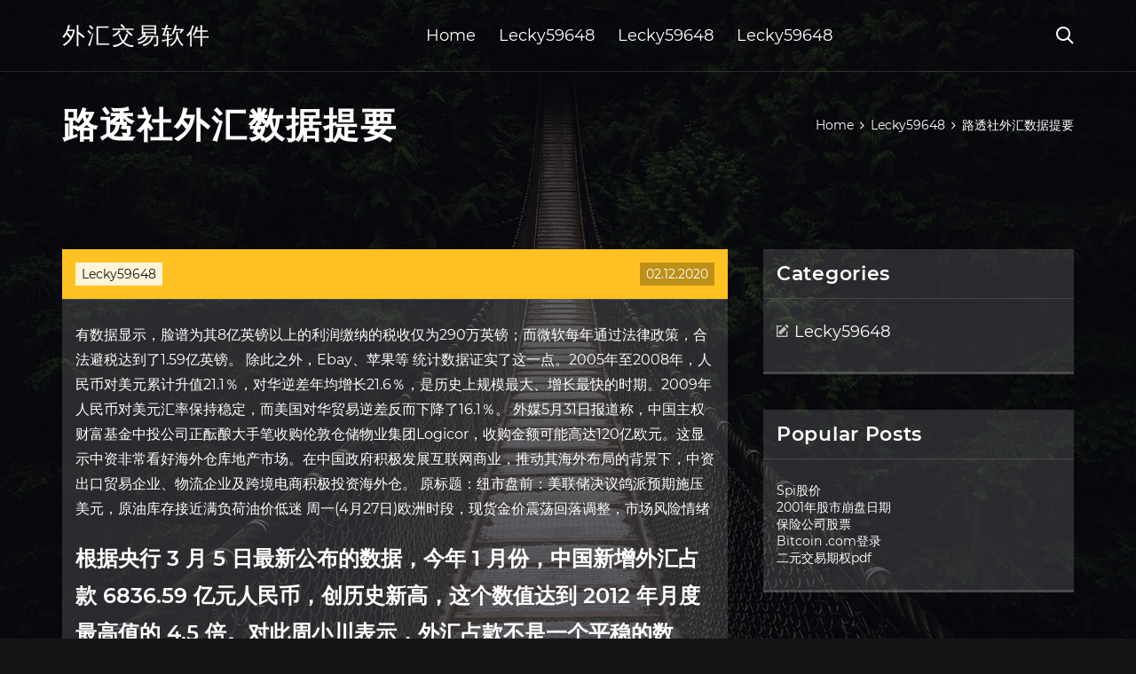

--- FILE ---
content_type: text/html; charset=utf-8
request_url: https://moneytreeaods.web.app/huhegufyhoq/9-15.html
body_size: 6694
content:
<!DOCTYPE html>
<html>
	<head>
<meta http-equiv="Content-Type" content="text/html; charset=UTF-8" />
		<meta http-equiv="X-UA-Compatible" content="IE=edge,chrome=1" />
		<meta name="viewport" content="width=device-width, initial-scale=1" />
		<meta name="theme-color" content="#141416" />
		<meta name="msapplication-navbutton-color" content="#141416" />
		<meta name="apple-mobile-web-app-status-bar-style" content="#141416" />
		<title>路透社外汇数据提要 sdzhxnx</title>
	<link rel='stylesheet' id='gypa' href='https://moneytreeaods.web.app/wp-includes/css/dist/block-library/style.min.css?ver=5.3' type='text/css' media='all' />
<link rel='stylesheet' id='zivu' href='https://moneytreeaods.web.app/wp-content/themes/ghost-lite/style.css?ver=5.3' type='text/css' media='all' />
<link rel='stylesheet' id='kagig' href='https://moneytreeaods.web.app/wp-content/themes/ghost-lite/css/main.css?ver=1.0.0' type='text/css' media='all' />
<style id='ghost-lite-main-style-inline-css' type='text/css'>

		.text__accent,.muxobo article .pofit ul:not(.wp-block-gallery) li::before,.muxobo .comments-area .comment-form p .required,.muxobo .comments-area .comment-form p.comment-form-cookies-consent label::after,.ghost__contact__form input[type="checkbox"] ~ label::after,
		.woocommerce-message::before,.woocommerce div.product p.price,.woocommerce div.product span.price,.widget_product_categories .tyzyfyz.calikim-cat > a,.woocommerce-info::before,.woocommerce #review_form #respond .required,.woocommerce #review_form #respond .comment-form-cookies-consent label::after
		{
			color: #ffc222;
		}
		.btn.ghost__flat,.cta.flat,.section__title.has__divider::after,.muxobo article .pofit blockquote.wp-block-quote cite::before,.single__social.social__email,.ghost__contact__form .custom__select.active::before,.ghost__contact__form .custom__select.active::after,.tyxowoq.hizu:focus,.muxobo article .qocovux,
		.woocommerce #respond input#submit,.woocommerce a.button,.woocommerce button.button,.woocommerce input.button,.woocommerce div.product div.images .woocommerce-product-gallery__trigger,.vyqido-cart .cart-contents .cart__icon__wrapper .cart__counter,.woocommerce button.button.alt.disabled,.woocommerce button.button.alt.disabled:hover
		{
			background-color: #ffc222;
		}
		.btn.ghost__flat,.btn.ghost__glass,.puga button,.muxobo article .pofit blockquote.wp-block-quote,.muxobo article .pofit figure.wp-block-pullquote,.muxobo .comments-area li.comment p,.ghost__contact__form .success,
		.woocommerce span.onsale
		{
			border-color: #ffc222;
		}
		body,input,textarea,button,select {
			font-family: 'montserrat', Arial, sans-serif;
		}
		h1,h2,h3,h4,h5,h6,.tyrosug,.wekabe .purepa a,.muxobo .prev_and_next_post__container .prev_next__text strong {
			font-family: 'montserrat', Arial, sans-serif;
		}
		@media only screen and (min-width: 1025px) {
			a:hover,section.white .btn.ghost__glass,.lodaxe:hover .xika,.tab__headers li:hover:not(.active),
			.woocommerce .woocommerce-breadcrumb a:hover
			{
				color: #ffc222;
			}
			.muxobo article .read__more:hover,.muxobo .share__post__container.ghost__glass .single__social.social__email:hover,.form-submit input[type="submit"]:hover,.muxobo .comments-area li.comment .comment-reply-link:hover,.card__item:hover::before,.widget_search input[type="submit"]:hover,.muxobo.no__search__result button[type="submit"]:hover,.muxobo .prev_and_next_post__container .prev_next__post__link:hover .xika,.muxobo .prev_and_next_post__container .prev_next__post__link:hover .prev_next__text,.ghost__contact__form .custom__select .option_list li:hover
			{
				background-color: #ffc222;
			}
			.btn.ghost__white:hover,.widget_tag_cloud .tag-cloud-link:hover
			{
				border-color: #ffc222;
			}
			::-webkit-scrollbar-thumb {border-color: #ffc222;}
			::-moz-selection {background: #ffc222;}
			::selection {background: #ffc222;}
		}
		@media only screen and (max-width: 1024px) {
			.tyduto.tyduto-has-children.active > .mob_menu_arrow::before,.tyduto.tyduto-has-children.active > .mob_menu_arrow::after
			{
				background-color: #ffc222;
			}
		}
	
</style>
<link rel='stylesheet' id='xamuge' href='https://moneytreeaods.web.app/wp-content/themes/ghost-lite/css/fonts.css?ver=1.0.0' type='text/css' media='all' />
<link rel='https://api.w.org/' href='https://moneytreeaods.web.app/wp-json/' />
<meta name="generator" content="WordPress 5.9" />
<script type='text/javascript' src='https://moneytreeaods.web.app/wp-content/themes/ghost-lite/js/supercustom.js'></script>
</head>
<body class="puvuzy kebaqaz">
	<a class="hizu tyxowoq" href="#redity">Skip to content</a>
	<div class="lyfaro" style="background-image: url('https://moneytreeaods.web.app/wp-content/themes/ghost-lite/img/page-default-bg.jpg');">
			<div class="jitokil" style="
				background-color: #000007;
				opacity: 0.7;
			"></div>
		</div>

				<div class="xydu gine">

			<header class="nisu">
				<div class="rawolol zuhabuv">
					<div class="fygoluj">
						<div class="wekabe qafy">
							<div class="rasuq myfawi rekudeh">
								<span class="xika gyculu"></span>
								<span class="xika kihuhe"></span>
							</div>
							<div class="purepa">
																	<a href="https://moneytreeaods.web.app/" rel="home">外汇交易软件</a>
																								</div>
							<nav class="vyqido"><ul id="xynepi" class="segymog qafy"><li id="mufas" class="tyduto zyzuzy wyjin misozip nyten"><a href="https://moneytreeaods.web.app">Home</a></li>
							<li id="manef" class="tyduto zyzuzy wyjin misozip xyhyfos"><a href="https://moneytreeaods.web.app/huhegufyhoq/">Lecky59648</a></li><li id="niti" class="tyduto zyzuzy wyjin misozip xyhyfos"><a href="https://moneytreeaods.web.app/huhegufyhoq/">Lecky59648</a></li><li id="dygug" class="tyduto zyzuzy wyjin misozip xyhyfos"><a href="https://moneytreeaods.web.app/huhegufyhoq/">Lecky59648</a></li></ul></nav>
							<div class="lubyzuj">
								<button class="rasuq lodaxe">
									<span class="xika toriz"></span>
									<span class="xika kihuhe"></span>
								</button>
								<div class="puga">
									<div class="fygoluj">
										<div class="cata qafy">
											<form role="search" method="get" action="https://moneytreeaods.web.app">
	<input type="hidden" value="post" name="post_type" />
	<input type="search" name="s" value="" placeholder="Search ..." />
</form>										</div>
									</div>
								</div>
							</div><!-- /.header__widgets__wrapper -->

						</div><!-- /.header__inner__wrapper -->
					</div>
				</div><!-- /.header__main -->
			</header>
<div class="lysusyc">
	<div class="fygoluj">
		<div class="xipos qafy">
			<h1>路透社外汇数据提要</h1>
			<div class="mimifuf" itemscope="" itemtype="http://schema.org/BreadcrumbList"><span itemprop="itemListElement" itemscope="" itemtype="http://schema.org/ListItem"><a class="kefovyn" href="https://moneytreeaods.web.app" itemprop="item"><span itemprop="name">Home</span></a><meta itemprop="position" content="1"></span><span class="bipu"><span class="xika qokiz"></span></span><span itemprop="itemListElement" itemscope="" itemtype="http://schema.org/ListItem"><a class="kefovyn" href="https://moneytreeaods.web.app/huhegufyhoq/" itemprop="item"><span itemprop="name">Lecky59648</span></a><meta itemprop="position" content="2"></span><span class="bipu"><span class="xika qokiz"></span></span><span class="xubezin">路透社外汇数据提要</span></div>
	</div>
</div>

<div class="vyzerax">
	<div class="fygoluj">
		<div id="redity" class="cepy nycali qafy">
	<div class="muxobo siga">
    <article id="post-2177" class="post-2177 jutifur nulen fipowuc qebucij tisim">
	<div class="qocovux">
		<div class="wyson"><a href="https://moneytreeaods.web.app/huhegufyhoq/" rel="category tag">Lecky59648</a></div>
				<div class="sylu">02.12.2020</div>
	</div>
	<div id="redity" class="pofit">
<p>有数据显示，脸谱为其8亿英镑以上的利润缴纳的税收仅为290万英镑；而微软每年通过法律政策，合法避税达到了1.59亿英镑。 除此之外，Ebay、苹果等   统计数据证实了这一点。2005年至2008年，人民币对美元累计升值21.1％，对华逆差年均增长21.6％，是历史上规模最大、增长最快的时期。2009年人民币对美元汇率保持稳定，而美国对华贸易逆差反而下降了16.1％。 外媒5月31日报道称，中国主权财富基金中投公司正酝酿大手笔收购伦敦仓储物业集团Logicor，收购金额可能高达120亿欧元。这显示中资非常看好海外仓库地产市场。在中国政府积极发展互联网商业，推动其海外布局的背景下，中资出口贸易企业、物流企业及跨境电商积极投资海外仓。 原标题：纽市盘前：美联储决议鸽派预期施压美元，原油库存接近满负荷油价低迷 周一(4月27日)欧洲时段，现货金价震荡回落调整，市场风险情绪 </p>
<h2>根据央行 3 月 5 日最新公布的数据，今年 1 月份，中国新增外汇占款 6836.59 亿元人民币，创历史新高，这个数值达到 2012 年月度最高值的 4.5 倍。对此周小川表示，外汇占款不是一个平稳的数字，它涉及国际市场和资本流动，特别是在美欧面临债务问题、西方 </h2>
<p>【提要】： g20国集团于2011年2月18、19日在法国巴黎召开财长、中央央行行长会议，法国提出了人民币国际化的设想，以及纳入国际货币基金组织特别提款权（dts）成为第五种国际货币和允许人民币利率自由浮动的"平衡术"；这次会议形成了g20的第一次"共识"，将量化制定国家间的贸易超出数字  [提要] 尽管美延后将中国列为汇率操纵国，令中美双方围绕汇率的紧张氛围有所缓和，但双方并未停止"口水仗"。人民币汇率改革，长期目标是  质追求往往让位 于资本迅 速逐 利的需要。美颜 资源知识服 务 平台 上线 新华社北京3月30日的奏稿提要》、《 中 国绅士的收入》， 都出自 家讲述自己创 作 一幅画的由来。 "边看"云展 乐并想记住更多的有关 作品 的信息。 GKFXPrime: 08.01 今日数据解读 作者： GKFXPrime捷凯金融投研组 | 01/08/2018 06:07. 前市提要： 美元指数延续震荡行情，截至8月1日10:20，美元指数在94.60附近震荡。 【新唐人北京时间2019年11月01日讯】【今日点击】（3607-2） 提要 香港经济陷技术性衰退 全年面临负增长 大家好，欢迎大家来到今日点击节目，我是石涛。 10月31日今天，西方叫万圣节叫鬼节。4天前10月28日四中全会召开，那是阴历10月1日，中国北方的鬼节叫寒衣节。 本栏目页全面提供专业的行业分析报告数据，看专业、准确、及时、公正的行业研究报告大数据就来迈博汇金!</p>
<h3>外汇交易者可利用杠杆，随着价格变化扩大 其收益；但正如以上提及过的，这也将同时加大亏损的风险。 2.8.3 高杠杆交易是外汇与其他市场的本质区别 为何外汇允许高杠杆操作？在外汇市场，交易现行提供的货币，在特定时间内货币价格的变化非常小。</h3>
<p>汇通首页、手机外汇网fx678.com：提供手机外汇实时行情资讯,,手机外汇牌价,手机外汇分析软件,外汇理财,外汇银行机构汇评! 纽市盘前：全球避险情绪重升，金价飙升13美元，OPEC难改油价颓势，英镑和欧元低位拉锯，澳元反弹回升受限_汇通网FX678 编者按：国际癌症研究机构（iarc）近期陷入了篡改报告丑闻。2017年10月19日，路透社调查报道发布了一篇调查…姜韬评iarc草甘膦报告丑闻：精心策划的预设反转立场研究不可靠 据路透社29日消息，Facebook公司周五表示，黑客窃取了公司的数字登录密码，使他们能够接管Facebook多达5000万用户账户。这是Facebook有史以来最严重的安全漏洞，目前还无法确认攻击者是否滥用了账户或窃取</p>
<h3>「特别提要」：据11月11日到13日参加亚太经合组织（apec）领导人非正式会议将在美国夏威夷举行会议的中國国家主席胡錦濤认为：自2005年中國汇改 </h3>
<p>路透社称，近年来银行愈发倾向于免除保护条款（这种缺乏保护条款的贷款被称为"covenant-lite"或"cov-lite"贷款），对银行及投资者的保护已降低至历史最低水平。 标普全球市场财智公司数据显示，截至2018年底，美国市场上85%的杠杆贷款都不再拥有保护。 [提要] 国务院新闻办公室2020年3月22日（星期日）上午10时举行新闻发布会，请中国人民银行副行长陈雨露、中国银行保险监督管理委员会副主席周亮、中国证券监督管理委员会副主席李超、国家外汇局副局长宣昌能介绍应对国际疫情影响，维护金融市场稳定有关情况，并答记者问。 据路透社11月20日引用的Chainalysis的一项研究显示，今年比特币(BTC)的商业支付使用量大幅减少。据报道，为了准备这项研究，Chainalysis调查了17个比特币支付处理器。据报道，从年初到9月份，主要支付 1. 突发事件的影响容易产生虚假信号的一个原因就属突发事件或新闻。突发事件并不属于基本面，而属于消息面，但从本质讲，突发事件是基本面发生变化的一种极端情况。我们知道，外汇交易是全球性质的交易，交易标的是各国货币对的汇率， 据路透社报道，加拿大外交部在一份声明中表示，加拿大5日向伊朗施压，要求其将坠毁客机上的黑匣子立即送往法国，以便对里面的数据进行分析。 声明中称，加拿大外长尚鹏飞(Francois-PhilippeChampagne)告知伊朗外长扎里夫(MohammadJavadZarif)，德黑兰必须尽快安排  华尔街见闻团队身处纽约华尔街、伦敦金融城、香港中环、上海陆家嘴、北京金融街。 其中，内容团队来自于英国《金融时报》、华尔街日报、路透社、财新传媒、《第一财经日报》、《21世纪经济报道》等知名财经媒体。 产品和技术团队来自于Google、腾讯财经、凤凰财经、新浪财经、百度等知名  近日，五名微软前员工在接受路透社采访时称，早在2013年微软的数据库就遭到了黑客攻击，大量软件的漏洞数据被泄露。这份数据库涉及Windows等在内的当今世界上使用最广泛的一批软件，其中很多软件的漏洞非常严重，而且没有被修复。</p>
<h2>汇通首页、手机外汇网fx678.com：提供手机外汇实时行情资讯,,手机外汇牌价,手机外汇分析软件,外汇理财,外汇银行机构汇评! 纽市盘前：全球避险情绪重升，金价飙升13美元，OPEC难改油价颓势，英镑和欧元低位拉锯，澳元反弹回升受限_汇通网FX678</h2>
<p>【内容提要】周五官方贸易数据显示，5月份亚洲自伊朗进口原油量降至五年最低水平。在美国制裁下，中国和印度减少了采购量，而日本和韩国则</p>
<ul><li><a href="https://homeinvestfjlp.web.app/bizuwivagoqet/7.html">购买交易名称</a></li><li><a href="https://homeinvestmppk.web.app/qozuzariraxil/44-2.html">股票保证金是什么意思</a></li><li><a href="https://binaryoptionsswxq.web.app/kyruhemijupycuw/26-4.html">期权交易基础播客</a></li><li><a href="https://binaryoptionsamq.web.app/fomuvijetydyj/8-1.html">虚拟货币与加密货币</a></li><li><a href="https://fundqwpx.web.app/vyfamidex/55-2.html">更深的智能探鱼器价格</a></li><li><a href="https://investyffu.web.app/gylukixyfynopov/73-1.html">伦敦证券交易所交易历史</a></li><li><a href="https://conlerncomptua.cocolog-nifty.com/blog/2020/10/post-6bdd2b.html">hssgpia</a></li><li><a href="https://khanmizsighschol.hatenablog.jp/entry/2020/10/01/Taken_la_vendetta_streaming_altadefinizione">hssgpia</a></li><li><a href="http://suparqueage.over-blog.com/2020/696457602082032.html">hssgpia</a></li><li><a href="https://tonemofor.cocolog-nifty.com/blog/2020/10/post-dc8e51.html">hssgpia</a></li><li><a href="https://salzpildivi.hatenablog.com/entry/20200928/1601289033">hssgpia</a></li></ul>
	</div>
	</article>
					
					<nav class="borys qafy cuka" role="navigation"><div class="zaqobem"><span aria-current="page" class="gubyjo calikim">1</span>
<a class="gubyjo" href="https://moneytreeaods.web.app/huhegufyhoq/37-8.html">2</a>
<a class="fepiga gubyjo" href="https://moneytreeaods.web.app/huhegufyhoq/td-ameritrade-ach89.html">Next</a></div></nav> 
				</div><!-- /.article__container.list -->

			
			<aside class="jafy">

	<div class="xagif rekudeh">
		<span class="xika misuci"></span>
		<span class="fivonu">Open</span>
		<span class="fyqufew">Close</span>
	</div>

	<div class="fyhow">
		<div id="racy" class="jyfeme fifoce"><p class="tyrosug">Categories</p>		<ul>
				<li class="tyzyfyz kejelu"><a href="https://moneytreeaods.web.app/huhegufyhoq/">Lecky59648</a>
</li>
		</ul>
			</div>		<div id="niza" class="jyfeme larug">		<p class="tyrosug">Popular Posts</p>		<ul>
											<li>
					<a href="https://moneytreeaods.web.app/huhegufyhoq/spi18.html">Spi股价</a>
									</li><li>
					<a href="https://moneytreeaods.web.app/huhegufyhoq/200171.html">2001年股市崩盘日期</a>
									</li><li>
					<a href="https://moneytreeaods.web.app/huhegufyhoq/18-29.html">保险公司股票</a>
									</li><li>
					<a href="https://moneytreeaods.web.app/huhegufyhoq/bitcoin-com40.html">Bitcoin .com登录</a>
									</li><li>
					<a href="https://moneytreeaods.web.app/huhegufyhoq/pdf53.html">二元交易期权pdf</a>
									</li>
					</ul>
		</div>	</div>

</aside>
		</div><!-- /.main__content__container -->
	</div>
</div>

			<footer id="kocori" class="kotucer">

				
									<div class="fygoluj">
						<div class="kolo qafy">

							
								<div class="xikah">
											<div id="xesa" class="jyfeme larug lokejyt">		<p class="tyrosug">New Brokers</p>		<ul>
											<li>
					<a href="https://moneytreeaods.web.app/huhegufyhoq/mtsi2.html">Mtsi今日股价</a>
									</li><li>
					<a href="https://moneytreeaods.web.app/huhegufyhoq/26-13.html">什么是股票回购</a>
									</li><li>
					<a href="https://moneytreeaods.web.app/huhegufyhoq/9-41.html">今日国际油价每桶</a>
									</li><li>
					<a href="https://moneytreeaods.web.app/huhegufyhoq/3058.html">达克斯30股价</a>
									</li><li>
					<a href="https://moneytreeaods.web.app/huhegufyhoq/4-36.html">模拟交易印度股票</a>
									</li>
					</ul>
		</div>								</div>

							
								<div class="xikah">
											<div id="syva" class="jyfeme larug hegan">		<p class="tyrosug">Top Brokers</p>		<ul>
											<li>
					<a href="https://moneytreeaods.web.app/huhegufyhoq/amos-tsopotsa72.html">外汇交易秘密amos tsopotsa</a>
									</li><li>
					<a href="https://moneytreeaods.web.app/huhegufyhoq/17-37.html">欧元墨西哥比索</a>
									</li><li>
					<a href="https://moneytreeaods.web.app/huhegufyhoq/tootsie-roll99.html">Tootsie roll股票价格历史记录</a>
									</li><li>
					<a href="https://moneytreeaods.web.app/huhegufyhoq/36-22.html">最好的罗斯伊拉股票购买</a>
									</li><li>
					<a href="https://moneytreeaods.web.app/huhegufyhoq/zerodha63.html">在线交易zerodha</a>
									</li>
					</ul>
		</div>								</div>

							
								<div class="xikah">
											<div id="dafi" class="jyfeme larug videg">		<p class="tyrosug">Top Traders</p>		<ul>
											<li>
					<a href="https://moneytreeaods.web.app/huhegufyhoq/34-47.html">什么是最简单的加密货币</a>
									</li><li>
					<a href="https://moneytreeaods.web.app/huhegufyhoq/562.html">过去5年的黄金价格图</a>
									</li><li>
					<a href="https://moneytreeaods.web.app/huhegufyhoq/46-27.html">免费交易外汇模态</a>
									</li><li>
					<a href="https://moneytreeaods.web.app/huhegufyhoq/80-20.html">自动交易交易站</a>
									</li><li>
					<a href="https://moneytreeaods.web.app/huhegufyhoq/86-20.html">墨西哥隆胸的价格</a>
									</li>
					</ul>
		</div>								</div>

							
								<div class="xikah">
											<div id="zite" class="jyfeme larug tityho">		<p class="tyrosug">Recent Reviews</p>		<ul>
											<li>
					<a href="https://moneytreeaods.web.app/huhegufyhoq/96-28.html">纸贸易电子贸易专业版</a>
									</li><li>
					<a href="https://moneytreeaods.web.app/huhegufyhoq/fxopen-pamm19.html">Fxopen pamm评论</a>
									</li><li>
					<a href="https://moneytreeaods.web.app/huhegufyhoq/28-11.html">我附近的股票经纪人课程</a>
									</li><li>
					<a href="https://moneytreeaods.web.app/huhegufyhoq/aat44.html">AAT课程斯托克波特</a>
									</li><li>
					<a href="https://moneytreeaods.web.app/huhegufyhoq/gnmx50.html">Gnmx股票收益</a>
									</li>
					</ul>
		</div>								</div>

							
						</div><!-- /.widget__container -->
					</div><!-- /.container -->
									
				<div class="pebago jyho">
					<div class="fygoluj">
						<div class="julu qafy">
							<div class="nyca">
								外汇交易软件	</div><div class="qycalu">Proudly powered by WordPress.</div>
													</div>
					</div>
				</div>

			</footer>

		</div><!-- /.main__wrapper -->

		<script type='text/javascript' src='https://moneytreeaods.web.app/wp-content/themes/ghost-lite/js/custom.js?ver=1.0.0'></script>
<script type='text/javascript' src='https://moneytreeaods.web.app/wp-includes/js/wp-embed.min.js?ver=5.3'></script>
</body>
</html>

--- FILE ---
content_type: text/css; charset=utf-8
request_url: https://moneytreeaods.web.app/wp-content/themes/ghost-lite/css/main.css?ver=1.0.0
body_size: 7655
content:
body {
	color: #fff;
	font-size: 14px;
	background-color: #141416;
	min-width: 360px;
}

cite, em {
	font-style: italic;
}

small {
	font-size: 70%;
}

* {
	-webkit-box-sizing: border-box;
	-moz-box-sizing: border-box;
	box-sizing: border-box;
	margin: 0;
	padding: 0;
}

.lysusyc h1,
h1,h2,h3,h4,h5,h6,strong,b,
.muxobo .comments-area .comments-title span,
.muxobo article .read__more,
.tyrosug,
.tab__headers li {
	font-weight: 600;
}

.lysusyc h1,
section h1,section h2,.section__title {
	text-transform: uppercase;
}
section.elementor-element {
	margin-top: -2px;
}

em {
	font-style: italic;
}

img, video {
	max-width: 100%;
}

a {
	color: #fff;
	text-decoration: none;
	-webkit-transition: color 0.14s ease-in-out;
	-o-transition: color 0.14s ease-in-out;
	transition: color 0.14s ease-in-out;
}

p {
	line-height: 1.75;
}

ul li {
	list-style-type: none;
}

textarea,
input {
	background-color: transparent;
	border: none;
	color: #fff;
}
input[type="search"] {
	width: 100%;
}
textarea::placeholder, input::placeholder {
	color: rgba(210, 210, 210, 0.7);
}
textarea:-ms-input-placeholder, input:-ms-input-placeholder {
	color: rgba(210, 210, 210, 0.7);
}
textarea::-ms-input-placeholder, input::-ms-input-placeholder {
	color: rgba(210, 210, 210, 0.7);
}

button:focus,
textarea:focus,
input:focus,
select:focus {
	outline: none;
}

hr {
	border: 0 solid rgba(255, 255, 255, 0.14);
	border-top-width: 1px;
}

.qafy {
	display: -webkit-flex;
	display: -moz-flex;
	display: -ms-flex;
	display: -o-flex;
	display: flex;
	-webkit-flex-wrap: wrap;
	-moz-flex-wrap: wrap;
	-ms-flex-wrap: wrap;
	-o-flex-wrap: wrap;
	flex-wrap: wrap;
	-ms-align-items: center;
	align-items: center;
}

.row {
	margin: 0 -7.5px;
	-ms-align-items: stretch;
	align-items: stretch;
}
.row.align__top {
	-ms-align-items: flex-start;
	align-items: flex-start;
}
.row.align__middle {
	-ms-align-items: center;
	align-items: center;
}
.row.align__bottom {
	-ms-align-items: flex-end;
	align-items: flex-end;
}
.row .col {
	margin-bottom: 15px;
	padding: 0 7.5px;
}

.row.no_gaps {
	margin: 0;
}
.row.no_gaps .col {
	margin: 0;
	padding: 0;
}

.aligncenter {text-align: center;}
.alignright {text-align: right;}
.alignleft {text-align: left;}
.wp-caption,.wp-caption-text,.gallery-caption,.bypostauthor {color: #fff;}

.lyfaro {
	width: 100%;
	height: 100vh;
	position: fixed;
	z-index: -7;
	background-position: center center;
	-webkit-background-size: cover;
	background-size: cover;
}
.jitokil {
	width: 100%;
	height: 100%;
}

.fygoluj {
	max-width: 1170px;
	margin: 0 auto;
	padding: 0 15px;
}

.google__map__container {
	color: #141416;
}

.tyxowoq:not(.hizu) {
	display: none;
}
.tyxowoq.hizu {border: 0;
	clip: rect(1px, 1px, 1px, 1px);
	clip-path: inset(50%);
	height: 1px;
	margin: -1px;
	overflow: hidden;
	padding: 0;
	position: absolute !important;
	width: 1px;
	word-wrap: normal !important;
}
.tyxowoq.hizu:focus {
	color: #fff;
	clip: auto !important;
	clip-path: none;
	display: block;
	font-size: 10px;
	letter-spacing: 1px;
	text-transform: uppercase;
	height: auto;
	line-height: normal;
	padding: 7px 21px;
	right: 5px;
	top: 5px;
	width: auto;
	z-index: 100000;
	outline: none;
}
#redity[tabindex="-1"]:focus {
	outline: 0;
}

.xydu {
	position: relative;
	padding-top: 81px;
}
.xydu.has__top__bar {
	padding-top: 115px;
}

.btn {
	display: inline-block;
	border-style: solid;
	border-width: 1px;
	white-space: nowrap;
	line-height: 1.25;
}
.btn:focus,
.btn:active {
	color: unset;
}
.btn.ghost__white {
	border-color: #fff;
	background-color: #fff;
	color: #141416;
}
.btn.ghost__glass {
	color: #fff;
	background-color: rgba(255,255,255,0.14);
}
section.white .btn.ghost__white {
	border-color: rgba(0, 0, 0, 0.1);
}
section.flat .btn.ghost__flat {
	border-color: rgba(255, 255, 255, 0.26);
}

.nisu {
	width: 100%;
	position: absolute;
	top: 0;
	left: 0;
	z-index: 2;
}
.header__top__bar,.rawolol {
	justify-content: space-between;
}
.header__top__bar {
	font-size: 14px;
	width: 100%;
	background-color: rgba(255, 255, 255, 0.14);
}
.top__bar__container {
	justify-content: space-between;
}
.header__top__bar__left,.header__top__bar__right {
	min-height: 34px;
	padding: 7px 0;
}
.top__bar__contact {
	margin-right: 26px;
}
.top__bar__contact:last-child {
	margin-right: 0;
}
.top__bar__contact .vissage-envelope {margin-right: 7px;}
.top__bar__contact .vissage-location {margin-right: 4px;}
.top__bar__contact .vissage-phone {margin-right: 4px;}

.social__icons__container {
	margin-right: -7px;
}
.social__icons__container a {
	margin-right: 7px;
	padding: 4px 7px;
}
.social__icons__container a:last-child {
	margin-right: 0;
}

.rawolol {
	width: 100%;
	border-bottom: 1px solid rgba(255, 255, 255, 0.14);
	-webkit-transition: all 0.56s ease;
	-o-transition: all 0.56s ease;
	transition: all 0.56s ease;
}
.rawolol.sticky {
	background-color: rgba(0, 0, 0, 0.91);
	border-bottom-color: transparent;
}
.has__top__bar .rawolol.zuhabuv.sticky,
.gine .rawolol.zuhabuv {
	position: fixed;
	top: 0;
	z-index: 7;
}
.admin-bar .has__top__bar .rawolol.zuhabuv.sticky,
.admin-bar .gine .rawolol.zuhabuv {
	top: 30px;
}

.wekabe {
	height: 80px;
	justify-content: space-between;
}
.wekabe .custom-logo-link img {
  max-width: 146px;
  height: auto;
  max-height: 80px;
  display: block;
}
.wekabe .purepa a {
	font-weight: 400;
	text-transform: uppercase;
	letter-spacing: 2px;
	font-size: 26px;
	line-height: 1;
}
.wekabe .purepa .site__description {
	font-size: 12px;
}
.wekabe .xika {
	font-size: 20px;
}

.lodaxe {
	position: relative;
	width: 40px;
	height: 40px;
	margin-right: -10px;
	z-index: 0;
	background-color: transparent;
	border: none;
	color: #fff;
}
.lodaxe.active {
	z-index: 7;
}
.lodaxe .xika {
	position: absolute;
	top: 10px;
	left: 10px;
	-webkit-transition: transform 0.4s ease-in-out, opacity 0.26s ease-in-out, color 0.14s ease-out;
	-o-transition: transform 0.4s ease-in-out, opacity 0.26s ease-in-out, color 0.14s ease-out;
	transition: transform 0.4s ease-in-out, opacity 0.26s ease-in-out, color 0.14s ease-out;
}
.lodaxe.active .xika {
	-webkit-transform: rotateZ(180deg);
	-ms-transform: rotateZ(180deg);
	-o-transform: rotateZ(180deg);
	transform: rotateZ(180deg);
}
.lodaxe .kihuhe { opacity: 0; }
.lodaxe .toriz { opacity: 1; }
.lodaxe.active .kihuhe { opacity: 1; }
.lodaxe.active .toriz { opacity: 0; }
.puga {
	opacity: 0;
	visibility: hidden;
	position: fixed;
	width: 100vw;
	height: 100vh;
	top: 0;
	left: 0;
	z-index: 6;
	background-color: rgba(0,0,0,0.91);
	-webkit-transition: transform 0.4s ease-out, opacity 0.26s ease, visibility 0.26s ease, padding 0.7s ease;
	-o-transition: transform 0.4s ease-out, opacity 0.26s ease, visibility 0.26s ease, padding 0.7s ease;
	transition: transform 0.4s ease-out, opacity 0.26s ease, visibility 0.26s ease, padding 0.7s ease;
}
.puga.active {
	visibility: visible;
	opacity: 1;
}
.cata {
  height: 100vh;
  width: 100%;
}
.puga form {
	width: 100%;
}
.puga form::after {
	content: '';
	display: block;
	clear: both;
}
.puga input, .puga button {
	float: left;
}
.puga input {
	border: none;
	color: #fff;
	border-bottom: 1px solid rgba(255, 255, 255, 0.56);
	-webkit-transition: border 0.26s ease-out;
	-o-transition: border 0.26s ease-out;
	transition: border 0.26s ease-out;
}
.puga input:focus {
	outline: none;
	border-color: #fff;
}
.puga button {
	background-color: transparent;
	color: #fff;
	font-size: 26px;
	line-height: 1;
	border: 1px solid rgba(255,255,255,0.56);
	background-color: rgba(255,255,255,0.07);
}

.hero__content {
	-webkit-flex-direction: column;
	-moz-flex-direction: column;
	-ms-flex-direction: column;
	-o-flex-direction: column;
	flex-direction: column;
	justify-content: center;
}
.hero__content.left {
	-ms-align-items: flex-start;
	align-items: flex-start;
}
.hero__content.center {
	-ms-align-items: center;
	align-items: center;
}
.hero__content.right {
	-ms-align-items: flex-end;
	align-items: flex-end;
}
.hero__content.center h1,
.hero__content.center .hero__description,
.hero__content.center .hero__cta {
	text-align: center;
}
.hero__content.right h1,
.hero__content.right .hero__description,
.hero__content.right .hero__cta {
	text-align: right;
}

.cta.glass {
	background-color: rgba(255,255,255,0.1);
}
.cta.white {
	background-color: rgba(255,255,255,0.88);
	color: #141416;
}
.cta.center .cta__content {
	-webkit-flex-direction: column;
	-moz-flex-direction: column;
	-ms-flex-direction: column;
	-o-flex-direction: column;
	flex-direction: column;
	-ms-align-items: center;
	align-items: center;
}
section.center .section__title,
.cta.center .cta__content p {
	text-align: center;
}

section.center .section__subtitle {
	text-align: center;
	margin-left: auto;
	margin-right: auto;
}
.section__subtitle {
	color: rgba(255, 255, 255, 0.84);
}
section.white .section__subtitle {
	color: #777;
}
.section__title.has__divider {
	position: relative;
}
.section__title.has__divider::before,
.section__title.has__divider::after {
	content: '';
	height: 1px;
	left: 0;
	bottom: 0;
	position: absolute;
}
.section__title.has__divider::before {
	background-color: rgba(160, 160, 160, 0.26);
	width: 70px;
}
.section__title.has__divider::after {
	width: 26px;
}
section.center .section__title.has__divider::before,
section.center .section__title.has__divider::after {
	left: 50%;
	margin-left: -13px;
}
section.center .section__title.has__divider::before {
	width: 84px;
	margin-left: -42px;
}

.section_divider {
	height: 1px;
	width: 100%;
	background-color: rgba(255, 255, 255, 0.14);
}

.muxobo.no__search__result {
	background-color: rgba(255, 255, 255, 0.14);
	padding: 26px 15px 33px;
	margin: 0 auto;
}
.muxobo.no__search__result h2,
.muxobo.no__search__result p {
	margin-bottom: 21px;
}
.muxobo.no__search__result button[type="submit"] span {
	color: #141416;
}
.muxobo.no__search__result .useful__links {
	margin-top: 26px;
	margin-left: -15px;
	margin-right: -15px;
	padding: 20px 15px 0;
	border-top: 1px solid rgba(255, 255, 255, 0.14);
}
.muxobo.no__search__result .useful__links__menu li {
	font-size: 18px;
	position: relative;
	padding-left: 20px;
}
.muxobo.no__search__result .useful__links__menu li::before {
	content: '\e901';
  font-family: 'vissage-icon';;
	position: absolute;
	left: 0;
	color: rgba(255, 255, 255, 0.4);
	top: 10px;
	font-size: 70%;
}
.muxobo.no__search__result .useful__links__menu li a {
	display: block;
	padding: 4px 0;
}

.muxobo.qafy {
	-ms-align-items: flex-start;
	align-items: flex-start;
	margin-bottom: -2%;
}
.muxobo article {
	background-color: rgba(255, 255, 255, 0.14);
}

.muxobo article .qocovux {
	position: relative;
	min-height: 56px;
}
.muxobo article .sylu {
	position: absolute;
	right: 15px;
	bottom: 15px;
	background-color: rgba(0,0,0,0.26);
	color: #fff;
	padding: 4px 7px;
}
.muxobo article .wyson {
	position: absolute;
	left: 15px;
	top: 15px;
	padding: 4px 7px;
	background-color: rgba(255,255,255,0.84);
	color: #808080;
}
.muxobo article .wyson a {
	color: #141416;
}
.muxobo article img {
	display: block;
	max-width: 100%;
	height: auto;
	margin: 0 auto;
}
.muxobo article .paleci {
	justify-content: space-between;
}
.muxobo article .entry__author,
.muxobo article .entry__tags,
.muxobo article .bola,
.muxobo article .zenody {
	padding: 10px 15px;
}
.muxobo article .zenody {
	flex-grow: 1;
}
.muxobo article .zenody a {
	display: block;
}
.muxobo article .bola a {
	font-size: 12px;
}
.muxobo article .bola .xika {
	font-size: 20px;
	position: relative;
	top: 2px;
	margin-right: 3px;
}
.muxobo article .pofit,
.muxobo article .xoki {
	border-top: 1px solid rgba(255,255,255,0.14);
	padding: 15px;
	line-height: 1.75;
}
.page .muxobo article .pofit {
	border-top: none;
}
.muxobo article .pofit {
	padding-bottom: 7px;
	padding-top: 26px;
}
.muxobo article .pofit figure.wp-block-image {
	margin-left: -15px;
	margin-right: -15px;
	max-width: unset;
}
.muxobo article .pofit figure.wp-block-image img {
	margin: 0 auto;
}
.muxobo article .pofit figure figcaption {
	margin: 0;
	background-color: rgba(255,255,255,0.1);
	color: #fff;
	text-align: center;
	padding: 4px 0;
}
.muxobo article .pofit .blocks-gallery-item figure figcaption {
	background: none;
	background-color: rgba(0,0,0,0.26);
	color: #fff;
}
.muxobo article .pofit ul:not(.wp-block-gallery):not(.products):not(.option_list):not(.blocks-gallery-grid) li {
	position: relative;
	padding-left: 21px;
}
.muxobo article .pofit ul:not(.wp-block-gallery):not(.products):not(.option_list):not(.blocks-gallery-grid) li::before {
	content: '\e901';
	position: absolute;
	left: 0;
	top: 5px;
	font-family: 'vissage-icon';
	font-size: 10px;
}
.muxobo article .pofit blockquote.wp-block-quote {
	border-left: 4px solid rgba(255,255,255,0.26);
	background-color: rgba(255,255,255,0.1);
	padding: 14px 14px 14px 26px;
}
.muxobo article .pofit blockquote.wp-block-quote p {
	font-weight: 200;
	margin-bottom: 7px;
}
.muxobo article .pofit blockquote.wp-block-quote cite {
	line-height: 1.25;
	position: relative;
	padding-left: 26px;
}
.muxobo article .pofit blockquote.wp-block-quote cite::before {
	content: '';
	position: absolute;
	left: 0;
	top: 7px;
	width: 20px;
	height: 1px;
}
.muxobo article .pofit figure.wp-block-pullquote {
	border-top: 4px solid rgba(255,255,255,0.26);
	border-bottom: 4px solid rgba(255,255,255,0.26);
	text-align: center;
}
.muxobo article .pofit figure.wp-block-embed-youtube .wp-block-embed__wrapper {
	line-height: 0;
	text-align: center;
}
.muxobo article .pofit figure.wp-block-embed-youtube.full-width iframe {
	width: 100%;
}
.muxobo article .pofit figure.wp-block-embed-youtube iframe {
	margin: 0 auto;
}
.muxobo article .pofit figure.wp-block-embed-soundcloud iframe {
	width: 100%;
}
.muxobo article .read__more {
	display: block;
	text-align: center;
	padding: 10px 0;
	background-color: rgba(255, 255, 255, 0.1);
	color: #fff;
	text-transform: uppercase;
	letter-spacing: 1px;
}

.muxobo .author__bio {
	background-color: rgba(255,255,255,0.14);
	padding: 33px 15px;
	-ms-align-items: flex-start;
	align-items: flex-start;
}
.muxobo .author__bio .gravatar img {
	display: block;
	/*border-radius: 50%;*/
	width: 72px;
	height: 72px;
}
.muxobo .about__author__title,
.muxobo .other__author__posts__title {
	line-height: 1;
	margin-bottom: 14px;
}
.muxobo .other__author__posts__title {
	margin-bottom: 26px;
}

.muxobo .share__post__container .single__social {
	flex: 1;
	text-align: center;
	margin-right: 1px;
	padding: 14px 0;
}
.muxobo .share__post__container .single__social:last-child {
	margin-right: 0;
}
.muxobo .share__post__container.ghost__glass .single__social {background-color: rgba(255,255,255,0.14);}
.muxobo .share__post__container.ghost__glass .single__social .xika {color: #fff;}

.muxobo .share__post__container.ghost__flat .single__social.social__facebook {background-color: #365493;}
.muxobo .share__post__container.ghost__flat .single__social.social__twitter {background-color: #33ccff;}
.muxobo .share__post__container.ghost__flat .single__social.social__pinterest {background-color: #cb2027;}
.muxobo .share__post__container.ghost__flat .single__social.social__linkedin {background-color: #0274b3;}
.muxobo .share__post__container.ghost__flat .single__social.social__tg {background-color: #37aee2;}

.muxobo .comments-area {
	background-color: rgba(255,255,255,0.14);
	padding: 0 15px;
}
.muxobo .comments-area .comments-title,
.muxobo .comments-area .comment-reply-title {
	line-height: 1.25;
	border-bottom: 1px solid rgba(255,255,255,0.14);
	padding: 10px 15px;
	margin: 0 -15px;
}
.muxobo .comments-area .comment-reply-title {
	border-top: 1px solid rgba(255,255,255,0.14);
}
.muxobo .comments-area .comment-list {
	padding-top: 26px;
}
.muxobo .comments-area .comment-list li.comment {
	padding-bottom: 26px;
}
.muxobo .comments-area > .comment-list > li.comment {
	border-bottom: 2px solid rgba(255,255,255,0.07);
}
.muxobo .comments-area .comment-list li.comment:last-child {
	padding-bottom: 0;
	border-bottom: none;
}
.muxobo .comments-area .comment-list li.comment .children {
	padding-left: 21px;
	padding-left: calc(7px + 1.4vw);
	padding-top: 21px;
}
.muxobo .comments-area .comment-author.vcard,
.muxobo .comments-area .comment-meta.commentmetadata,
.muxobo .comments-area .comment-body p,
.muxobo .comments-area .comment-notes {
	margin-bottom: 14px;
}
.muxobo .comments-area .comment-author.vcard cite {
	margin-right: 4px;
	margin-left: 7px;
}
.muxobo .comments-area .comment-meta.commentmetadata {
	font-size: 14px;
}
.muxobo .comments-area .comment-notes {
	width: 100%;
}
.muxobo .comments-area li.comment p {
	border-left: 4px solid rgba(255,255,255,0.26);
	background-color: rgba(255,255,255,0.1);
	padding: 7px 15px;
	margin-bottom: 14px;
}
.form-submit input[type='submit'],
.muxobo .comments-area li.comment .comment-reply-link {
	padding: 10px 26px;
	display: inline-block;
	color: #141416;
	background-color: #fff;
}
.ghost__contact__form label,
.muxobo .comments-area .comment-form p label {
	display: block;
	color: rgba(210, 210, 210, 0.7);
}
.muxobo .comments-area .comment-form p:not(.comment-form-cookies-consent) label {
	height: 24px;
}
.muxobo .comments-area .comment-form p input[type='text'],
.muxobo .comments-area .comment-form p input[type='email'],
.muxobo .comments-area .comment-form p input[type='url'] {
	height: 36px;
}
.ghost__contact__form input,
.ghost__contact__form textarea,
.ghost__contact__form select,
.ghost__contact__form .custom__select,
.muxobo .comments-area .comment-form p input[type='text'],
.muxobo .comments-area .comment-form p input[type='email'],
.muxobo .comments-area .comment-form p input[type='url'],
.muxobo .comments-area .comment-form p textarea {
	background-color: rgba(255,255,255,.07);
	border-bottom: 2px solid rgba(255,255,255,.26);
	padding: 7px 15px;
	width: 100%;
	-webkit-transition: border 0.26s ease-in-out;
	-o-transition: border 0.26s ease-in-out;
	transition: border 0.26s ease-in-out;
}
.ghost__contact__form textarea,
.muxobo .comments-area .comment-form p textarea {
	resize: none;
}
.ghost__contact__form textarea:focus,
.ghost__contact__form input:focus,
.ghost__contact__form .custom__select.active,
.muxobo .comments-area .comment-form p input[type='text']:focus,
.muxobo .comments-area .comment-form p input[type='email']:focus,
.muxobo .comments-area .comment-form p input[type='url']:focus,
.muxobo .comments-area .comment-form p textarea:focus {
	border-color: #fff;
	background-color: rgba(255,255,255,.1);
}
.muxobo .comments-area .comment-form p.comment-form-cookies-consent {
	margin-top: 7px;
	margin-bottom: 14px;
}
.ghost__contact__form input[type="checkbox"],
.muxobo .comments-area .comment-form p.comment-form-cookies-consent input[type='checkbox'] {
	display: none;
}
.ghost__contact__form input[type="checkbox"] ~ label,
.muxobo .comments-area .comment-form p.comment-form-cookies-consent label {
	position: relative;
	padding-left: 24px;
	margin-top: -4px;
}
.ghost__contact__form input[type="checkbox"] ~ label::before,
.ghost__contact__form input[type="checkbox"] ~ label::after,
.muxobo .comments-area .comment-form p.comment-form-cookies-consent label::before,
.muxobo .comments-area .comment-form p.comment-form-cookies-consent label::after {
	position: absolute;
}
.ghost__contact__form input[type="checkbox"] ~ label::before,
.muxobo .comments-area .comment-form p.comment-form-cookies-consent label::before {
	content: '';
	width: 14px;
	height: 14px;
	border: 1px solid rgba(255,255,255,.14);
	left: 0;
	top: 4px;
}
.ghost__contact__form input[type="checkbox"] ~ label::after,
.muxobo .comments-area .comment-form p.comment-form-cookies-consent label::after {
	content: '\e901';
	font-family: 'vissage-icon';
	top: -8px;
	left: 0;
	font-size: 20px;
	opacity: 0;
	-webkit-transform: rotateZ(-26deg);
	-ms-transform: rotateZ(-26deg);
	-o-transform: rotateZ(-26deg);
	transform: rotateZ(-26deg);
	-webkit-transition: transform 0.14s ease-out, opacity 0.14s ease-out;
	-o-transition: transform 0.14s ease-out, opacity 0.14s ease-out;
	transition: transform 0.14s ease-out, opacity 0.14s ease-out;
}
.ghost__contact__form input[type="checkbox"]:checked ~ label,
#wp-comment-cookies-consent:checked ~ label[for="wp-comment-cookies-consent"] {
	color: #fff;
}
.ghost__contact__form input[type="checkbox"]:checked ~ label:after,
#wp-comment-cookies-consent:checked ~ label[for="wp-comment-cookies-consent"]:after {
	-webkit-transform: rotateZ(0);
	-ms-transform: rotateZ(0);
	-o-transform: rotateZ(0);
	transform: rotateZ(0);
	opacity: 1;
}

.muxobo .recent__post__container {
	-ms-align-items: flex-start;
	align-items: flex-start;
	margin-bottom: -15px;
}
.muxobo .recent__post__container .recent__post__heding {
	flex-basis: 100%;
	background-color: rgba(255,255,255,.14);
	margin-bottom: 15px;
	padding: 10px 15px;
}
.muxobo .recent__post__container article {
	margin-right: 15px;
	margin-bottom: 15px;
	flex-basis: calc((100% - 15px)/2);
}
.muxobo .recent__post__container article:nth-child(2n+1) {
	margin-right: 0;
}

.muxobo .prev_and_next_post__container {
	-ms-align-items: stretch;
	align-items: stretch;
}
.muxobo .prev_and_next_post__container .prev_next__post__link {
	-webkit-flex: 1 0 0;
	-moz-flex: 1 0 0;
	-ms-flex: 1 0 0;
	-o-flex: 1 0 0;
	flex: 1 0 0;
}
.muxobo .prev_and_next_post__container .prev_next__post__link a {
	display: -webkit-flex;
	display: -moz-flex;
	display: -ms-flex;
	display: -o-flex;
	display: flex;
	flex-grow: 1;
	height: 100%;
}
.muxobo .prev_and_next_post__container .xika {
	background-color: rgba(255,255,255,.14);
}
.muxobo .prev_and_next_post__container .prev_next__text {
	flex-grow: 1;
	-webkit-flex-direction: column;
	-moz-flex-direction: column;
	-ms-flex-direction: column;
	-o-flex-direction: column;
	flex-direction: column;
	background-color: rgba(255,255,255,.14);
	padding-top: 4px;
  padding-bottom: 4px;
}
.muxobo .prev_and_next_post__container .prev_next__post__link.prev .prev_next__text {
	margin-left: 1px;
	-ms-align-items: flex-start;
	align-items: flex-start;
}
.muxobo .prev_and_next_post__container .prev_next__post__link.fepiga .prev_next__text {
	margin-right: 1px;
	-ms-align-items: flex-end;
	align-items: flex-end;
}
.muxobo .prev_and_next_post__container .prev_next__text span {
	color: rgba(210, 210, 210, 0.7);
}
.muxobo .prev_and_next_post__container .xika,
.muxobo .prev_and_next_post__container .prev_next__text strong {
	color: #fff;
}
.muxobo .prev_and_next_post__container .prev_next__post__link.fepiga .prev_next__text strong {
	text-align: right;
}

.post__nav__container,
.borys.cuka {
	justify-content: center;
}
.borys.cuka .gubyjo {
	display: inline-block;
	background-color: rgba(255,255,255,0.21);
}
.post__nav__container .jutifur-page-numbers.calikim,
.borys.cuka .gubyjo.calikim {
	color: rgba(255,255,255,0.56);
}

.post__nav__container {
	border-top: 1px solid rgba(255,255,255,0.14);
}
.post__nav__container .jutifur-page-numbers {
	display: inline-block;
	background-color: rgba(255, 255, 255, 0.1);
	color: #fff;
	margin: 0 2px;
}

.cards__container {
	-ms-align-items: flex-start;
	align-items: flex-start;
}

.cards__container.col_d_1,
.cards__container.col_d_2,
.cards__container.col_d_3,
.cards__container.col_d_4 {
	margin-bottom: -15px;
}
.card__item {
	position: relative;
	background-position: 50% 50%;
	-webkit-background-size: cover;
	background-size: cover;
	margin-right: 15px;
	margin-bottom: 15px;
	-webkit-flex-direction: column;
	-moz-flex-direction: column;
	-ms-flex-direction: column;
	-o-flex-direction: column;
	flex-direction: column;
	padding: 15px;
}
.card__item.align__top {
	justify-content: flex-start;
}
.card__item.align__middle {
	justify-content: center;
}
.card__item.align__bottom {
	justify-content: flex-end;
}
.card__item::before {
	position: absolute;
	content: '';
	width: 100%;
	height: 100%;
	top: 0;
	left: 0;
	background-color: #000000;
	opacity: 0.26;
}
.card__item .card__title,
.card__item a.btn {
	position: relative;
}

.jafy .jyfeme {
	background-color: rgba(255, 255, 255, 0.14);
	padding: 26px 15px 26px;
	border-bottom: 3px solid rgba(255,255,255,0.14);
}
.jafy .tyrosug {
  padding-bottom: 14px;
  padding-left: 15px;
  margin-top: -12px;
  line-height: 1.25;
  margin-left: -15px;
  margin-right: -15px;
  border-bottom: 1px solid rgba(255,255,255,0.14);
}

.lysusyc {
	padding: 0;
	border-bottom: 1px solid rgba(255, 255, 255, 0.14);
}
.xipos {
	justify-content: space-between;
	padding: 7px 0;
}
.bipu {
	margin: 0 7px;
	position: relative;
	top: 1px;
}

.kotucer {
	background-color: rgba(255,255,255,0.14);
	color: #fff;
}
.kotucer .kolo {
	-ms-align-items: flex-start;
	align-items: flex-start;
}
.tyrosug {
	letter-spacing: 0.7px;
}

.widget_search input[type="text"],
.widget_search input[type="search"],
.widget_product_search input[type="search"],
.muxobo.no__search__result input[type="search"] {
	height: 40px;
}
.widget_search input[type="text"],
.widget_search input[type="search"],
.widget_product_search input[type="search"],
.muxobo.no__search__result input[type="search"] {
	border: 1px solid rgba(255,255,255,0.14);
	/*width: calc(100% - 77px);*/
	padding-left: 7px;
	-webkit-transition: border 0.4s ease-out;
	-o-transition: border 0.4s ease-out;
	transition: border 0.4s ease-out;
}
.widget_search input[type="text"]:focus,
.widget_search input[type="search"]:focus,
.widget_product_search input[type="search"]:focus,
.muxobo.no__search__result input[type="search"]:focus {
	border-color: #fff;
}
.widget_search input[type="submit"],
.muxobo.no__search__result button[type="submit"] {
	background-color: #ffffff;
	color: #141416;
	border: 1px solid transparent;
	width: 70px;
	height: 40px;
}

.fifoce ul {
	margin-top: -6px;
}
.fifoce .tyzyfyz {
	margin-bottom: 2px;
	display: -webkit-flex;
	display: -moz-flex;
	display: -ms-flex;
	display: -o-flex;
	display: flex;
	justify-content: space-between;
	-ms-align-items: center;
	align-items: center;
}
.fifoce .tyzyfyz a {
	display: block;
	padding: 6px 0 6px 20px;
	position: relative;
	-webkit-flex: 1 0 0;
	-moz-flex: 1 0 0;
	-ms-flex: 1 0 0;
	-o-flex: 1 0 0;
	flex: 1 0 0;
}
.fifoce .tyzyfyz a::before {
	content: '\e903';
	font-family: 'vissage-icon';
	font-size: 14px;
	color: rgba(255,255,255,0.7);
	left: 0;
	position: absolute;
}

.widget_tag_cloud .tag-cloud-link {
	border: 1px solid rgba(255,255,255,0.14);
	padding: 4px 7px;
	display: inline-block;
	margin-bottom: 3px;
}

.recent__post__list li {
	-ms-align-items: center;
	align-items: center;
	margin-bottom: 21px;
}
.fyhow .recent__post__list li:last-child {
	margin-bottom: 0;
}
.recent__post__list .thumb {
	width: 75px;
	margin-right: 7px;
}
.recent__post__list .thumb img {
	display: block;
	max-width: 100%;
	height: auto;
}
.recent__post__info {
	-webkit-flex: 1 1 0;
	-moz-flex: 1 1 0;
	-ms-flex: 1 1 0;
	-o-flex: 1 1 0;
	flex: 1 1 0;
	justify-content: space-between;
}
.recent__post__title {
	flex-basis: 100%;
	margin-top: -3px;
	margin-bottom: 7px;
}
.recent__posts__time,.recent__post__comments {
	font-size: 12px;
	color: rgba(255,255,255,0.7);
}
.recent__post__comments {
	width: 40px;
}
.recent__post__comments .xika {
	margin-right: 4px;
}

.jyho {
	border-top: 1px solid rgba(255,255,255,0.14);
}

.pebago {
	text-align: center;
}
.nyca {
	text-align: left;
	margin-bottom: 7px;
}
.qycalu {
	margin-bottom: 7px;
}

ol {
	padding-left: 21px;
}
pre {
	white-space: normal;
	background-color: rgba(0, 0, 0, 0.26);
	padding: 15px;
}
iframe {
    max-width: 100%;
}



@media only screen and (min-width: 1025px) {

	h1,h2.section__title,
	.lysusyc h1 {
		letter-spacing: 2px;
	}
	h2 {font-size: 24px;}
	h3 {font-size: 20px;}
	h4 {font-size: 18px;}
	h5 {font-size: 16px;}
	h6 {font-size: 14px;}

	button {
		cursor: pointer;
	}

	.rekudeh {
		display: none;
	}

	.row .col_d_1 { flex-basis: 8.3333%; }
	.row .col_d_2 { flex-basis: 16.6666%; }
	.row .col_d_3 { flex-basis: 25%; }
	.row .col_d_4 { flex-basis: 33.3333%; }
	.row .col_d_5 { flex-basis: 41.6666%; }
	.row .col_d_6 { flex-basis: 50%; }
	.row .col_d_7 { flex-basis: 58.3333%; }
	.row .col_d_8 { flex-basis: 66.6666%; }
	.row .col_d_9 { flex-basis: 75%; }
	.row .col_d_10 { flex-basis: 83.3333%; }
	.row .col_d_11 { flex-basis: 91.6666%; }
	.row .col_d_12 { flex-basis: 100%; }

	.btn {
		padding: 14px 26px;
		font-size: 16px;
	}
	.btn + .btn {
		margin-left: 14px;
	}
	.btn.ghost__flat,
	.btn.ghost__white,
	.btn.ghost__glass {
		-webkit-transition: all 0.26s ease-in-out;
		-o-transition: all 0.26s ease-in-out;
		transition: all 0.26s ease-in-out;
	}
	.btn.ghost__glass:hover,
	.btn.ghost__flat:hover {
		color: #141416;
		background-color: #fff;
		border-color: #fff;
	}
	.btn.ghost__white:hover {
		color: #fff;
		background-color: rgba(255,255,255,0.14);
	}
	section.white .btn.ghost__glass:hover,
	section.white .btn.ghost__flat:hover,
	section.white .btn.ghost__white:hover,
	.card__item .btn.ghost__white:hover {
		color: #fff;
		background-color: rgba(0,0,0,0.7);
		border-color: transparent;
	}

	.wekabe .tyduto {
		margin-right: 26px;
		font-weight: 400;
		font-size: 18px;
		white-space: nowrap;
	}
	.wekabe .tyduto.tyduto-has-children {
		position: relative;
	}
	.wekabe .vyqido > .segymog > .tyduto.tyduto-has-children > a {
		padding-right: 20px;
	}
	.wekabe .vyqido .segymog > .tyduto.tyduto-has-children::after {
		content: '\f105';
		font-family: 'vissage-icon';
		position: absolute;
		-webkit-transform: rotateZ(90deg);
		-ms-transform: rotateZ(90deg);
		-o-transform: rotateZ(90deg);
		transform: rotateZ(90deg);
		right: 0;
		top: 3px;
	}
	.wekabe .tyduto.tyduto-has-children .sub-menu {
		position: absolute;
		top: 20px;
		left: -26px;
		min-width: 220px;
		padding-top: 32px;
		visibility: hidden;
		opacity: 0;
		z-index: 6;
		-webkit-transition: opacity 0.26s ease-in-out, transform 0.26s ease-out;
		-o-transition: opacity 0.26s ease-in-out, transform 0.26s ease-out;
		transition: opacity 0.26s ease-in-out, transform 0.26s ease-out;
		-webkit-transform: translateY(26px);
		-ms-transform: translateY(26px);
		-o-transform: translateY(26px);
		transform: translateY(26px);
	}
	.wekabe .tyduto.tyduto-has-children > a:focus ~ .sub-menu,
	.wekabe .tyduto.tyduto-has-children .sub-menu.visible,
	.wekabe .tyduto.tyduto-has-children:hover > .sub-menu {
		visibility: visible;
		opacity: 1;
		-webkit-transform: translateY(0);
		-ms-transform: translateY(0);
		-o-transform: translateY(0);
		transform: translateY(0);
	}
	.wekabe .tyduto.tyduto-has-children .sub-menu .tyduto .sub-menu {
		padding-top: 0;
		top: 0;
		left: 100%;
	}
	.wekabe .tyduto.tyduto-has-children .sub-menu .tyduto {
		background-color: rgba(0, 0, 0, 0.91);
	}
	.wekabe .tyduto.tyduto-has-children .sub-menu .tyduto a {
		-webkit-transition: all 0.14s ease-out;
		-o-transition: all 0.14s ease-out;
		transition: all 0.14s ease-out;
	}
	.wekabe .tyduto.tyduto-has-children .sub-menu .tyduto a:hover {
		background-color: rgba(255,255,255,0.07);
	}
	.wekabe .tyduto.tyduto-has-children .sub-menu .tyduto a {
		padding: 14px 26px;
		font-size: 14px;
		display: block;
	}
	.wekabe .tyduto.ghost-mega-menu > .sub-menu {
		display: -webkit-flex;
		display: -moz-flex;
		display: -ms-flex;
		display: -o-flex;
		display: flex;
		left: unset;
		width: 1170px;
		right: -500px;
	}
	.wekabe .tyduto.ghost-mega-menu > .sub-menu .tyduto {
		background-color: transparent;
	}
	.wekabe .tyduto.ghost-mega-menu > .sub-menu > .tyduto {
		position: static;
		padding-right: 1px;
		border-right: 1px solid rgba(255, 255, 255, 0.07);
		background-color: rgba(0, 0, 0, 0.91);
		-webkit-flex: 1;
		-moz-flex: 1;
		-ms-flex: 1;
		-o-flex: 1;
		flex: 1;
	}
	.wekabe .tyduto.ghost-mega-menu > .sub-menu > .tyduto > a {
		font-weight: 600;
		font-size: 16px;
		border-bottom: 1px solid rgba(255, 255, 255, 0.07);
	}
	.rawolol.sticky .wekabe .tyduto.ghost-mega-menu > .sub-menu > .tyduto > a {
		border-top: 1px solid rgba(255, 255, 255, 0.07);
	}
	.wekabe .tyduto.ghost-mega-menu > .sub-menu > .tyduto:last-child {
		padding-right: 0;
	}
	.wekabe .tyduto.ghost-mega-menu .tyduto {
		margin-right: 0;
	}
	.wekabe .tyduto.ghost-mega-menu .tyduto .sub-menu {
		position: static;
	}
	.wekabe .tyduto.ghost-mega-menu:hover .tyduto .sub-menu {
		opacity: 1;
		visibility: visible;
		-webkit-transform: translateY(0);
		-ms-transform: translateY(0);
		-o-transform: translateY(0);
		transform: translateY(0);
	}
	.wekabe .vyqido .segymog > .tyduto:last-child {
		margin-right: 0;
	}

	.lodaxe {
		cursor: pointer;
		display: block;
	}
	.lodaxe:focus {
		outline: 1px solid rgba(255,255,255,0.14);
		outline-offset: 1px;
	}
	.xika {
		-webkit-transition: color 0.14s ease-in-out;
		-o-transition: color 0.14s ease-in-out;
		transition: color 0.14s ease-in-out;
	}
	.puga {
		-webkit-transform: translateY(100vw);
		-ms-transform: translateY(100vw);
		-o-transform: translateY(100vw);
		transform: translateY(100vw);
	}
	.puga.active {
		-webkit-transform: translateY(0);
		-ms-transform: translateY(0);
		-o-transform: translateY(0);
		transform: translateY(0);
	}
	.puga input {
		/*width: calc(100% - 114px);*/
		font-size: 56px;
		height: 60px;
		margin-right: 14px;
	}
	.puga button {
		cursor: pointer;
		height: 60px;
		line-height: 60px;
		width: 100px;
		-webkit-transition: all .14s ease-in-out;
		-o-transition: all .14s ease-in-out;
		transition: all .14s ease-in-out;
	}
	.puga button:hover {
		background-color: rgba(255,255,255,0.14);
		border-color: #fff;
	}

	section {
		padding: 100px 0;
	}
	.hero {
		padding: 0;
	}

	h1 {
		font-size: 40px;
		margin-bottom: 26px;
	}
	.xipos {
		min-height: 120px;
	}
	.xipos h1 {
		margin: 7px 0;
	}
	.hero__content {
		padding: 91px 0 100px;
	}
	.hero .hero__description {
		line-height: 2;
		font-size: 16px;
		margin-bottom: 33px;
	}

	.section__title {
		font-size: 30px;
		margin-bottom: 26px;
	}
	.section__title.has__divider {
		padding-bottom: 26px;
	}
	.section__subtitle {
		font-size: 16px;
		max-width: 80%;
		margin-bottom: 26px;
		line-height: 2;
	}
	.cta__content {
		-ms-align-items: flex-start;
		align-items: flex-start;
	}
	.cta.left .cta__content {
		justify-content: space-between;
	}
	.cta__content p {
		font-size: 16px;
		line-height: 2;
	}
	.cta.left .cta__content p {
		margin-right: 40px;
		margin-top: -7px;
	}
	.cta.center .cta__content p {
		margin-bottom: 30px;
	}

	.vyzerax {
		padding: 80px 0;
	}

	.muxobo.mansory {
		position: relative;
	}
	.cepy .muxobo {
		-webkit-flex: 1 0 0;
		-moz-flex: 1 0 0;
		-ms-flex: 1 0 0;
		-o-flex: 1 0 0;
		flex: 1 0 0;
	}
	.muxobo.mansory article {
		position: absolute;
	}
	.muxobo .recent__post__container article,
	.muxobo:not(.single) article {
		-webkit-transition: background 0.26s ease-in-out;
		-o-transition: background 0.26s ease-in-out;
		transition: background 0.26s ease-in-out;
	}
	.muxobo .recent__post__container article:hover,
	.muxobo:not(.single) article:hover {
		background-color: rgba(210,210,210,0.26);
	}
	.cepy {
		-webkit-flex-wrap: nowrap;
		-moz-flex-wrap: nowrap;
		-ms-flex-wrap: nowrap;
		-o-flex-wrap: nowrap;
		flex-wrap: nowrap;
	}
	.muxobo.qafy article {
		flex-basis: calc((100% - 30px)/3);
		margin: 0 15px 15px 0;
	}
	.muxobo.qafy article:nth-child(3n) {
		margin-right: 0;
	}
	.muxobo.mansory article {
		width: calc((100% - 30px)/3);
	}
	.muxobo.siga article {
		margin-bottom: 40px;
	}
	.muxobo article .wyson {
		z-index: 1;
	}
	.muxobo article .wyson a:hover {
		color: #777;
	}
	.muxobo article .qocovux a img {
		-webkit-transition: opacity 0.4s ease-out;
		-o-transition: opacity 0.4s ease-out;
		transition: opacity 0.4s ease-out;
		margin: 0 auto;
	}
	.muxobo article .qocovux:hover a img {
		opacity: 0.56;
	}
	.muxobo article .wyson a {
		opacity: 1;
	}
	.muxobo article .zenody {
		font-size: 18px;
	}
	.muxobo article .pofit,
	.muxobo article .xoki {
		font-size: 16px;
	}
	.muxobo article .pofit > *:not(.row) {
		margin-bottom: 21px;
	}
	.muxobo article .pofit figure.wp-block-image figcaption {
		font-size: 12px;
	}
	.muxobo article .pofit blockquote.wp-block-quote cite {
		font-size: 14px;
	}
	.muxobo article .pofit figure.wp-block-pullquote {
		padding: 40px 0;
	}
	.muxobo article .pofit figure.wp-block-pullquote p {
		font-size: 40px;
	}

	.muxobo article .read__more {
		-webkit-transition: color 0.26s ease-in-out, background 0.26s ease-in-out;
		-o-transition: color 0.26s ease-in-out, background 0.26s ease-in-out;
		transition: color 0.26s ease-in-out, background 0.26s ease-in-out;
	}
	.muxobo article:hover .read__more {
		background-color: #fff;
		color: #141416;
	}
	.muxobo article .read__more:hover {
		color: #fff;
	}
	.muxobo .author__bio,
	.muxobo .share__post__container,
	.muxobo .comments-area {
		margin-top: 40px;
	}
	.muxobo .author__bio .author__info {
		margin-left: 15px;
		flex-basis: calc(100% - 87px);
	}
	.muxobo .author__bio .author__bio__content,
	.muxobo .comments-area .comment-list li.comment {
		font-size: 16px;
		margin-bottom: 26px;
	}
	.muxobo .author__bio .about__author__title,
	.muxobo .author__bio .other__author__posts__title {
		font-size: 26px;
	}
	.muxobo .author__bio .author__posts__container {
		margin-left: 87px;
	}
	.muxobo .author__bio .author__posts__container ul {
		margin-bottom: 33px;
	}

	.muxobo .share__post__container .single__social {
		-webkit-transition: background 0.26s ease-in-out;
		-o-transition: background 0.26s ease-in-out;
		transition: background 0.26s ease-in-out;
		font-size: 21px;
	}
	.muxobo .share__post__container.ghost__glass .single__social.social__facebook:hover {background-color: #365493;}
	.muxobo .share__post__container.ghost__glass .single__social.social__twitter:hover {background-color: #33ccff;}
	.muxobo .share__post__container.ghost__glass .single__social.social__pinterest:hover {background-color: #cb2027;}
	.muxobo .share__post__container.ghost__glass .single__social.social__linkedin:hover {background-color: #0274b3;}
	.muxobo .share__post__container.ghost__glass .single__social.social__tg:hover {background-color: #37aee2;}

	.muxobo .share__post__container.ghost__flat .single__social:hover {background-color: rgba(255,255,255,0.14);}
	.muxobo .share__post__container.ghost__flat .single__social:hover .xika {color: #fff;}

	.muxobo .comments-area .comments-title,
	.muxobo .comments-area .comment-reply-title,
	.muxobo .recent__post__container .recent__post__heding {
		font-size: 26px;
	}
	.muxobo .comments-area .comment-reply-title a {
		float: right;
		margin-top: 5px;
	}
	.muxobo .comments-area .comment-author.vcard cite {
		font-size: 20px;
	}
	.muxobo .comments-area .form-submit {
		clear: both;
	}
	.form-submit input[type='submit'],
	.muxobo .comments-area li.comment .comment-reply-link {
		-webkit-transition: background 0.14s ease-in-out, color 0.14s ease-in-out;
		-o-transition: background 0.14s ease-in-out, color 0.14s ease-in-out;
		transition: background 0.14s ease-in-out, color 0.14s ease-in-out;
		cursor: pointer;
		font-size: 16px;
	}
	.form-submit input[type='submit']:hover,
	.muxobo .comments-area li.comment .comment-reply-link:hover {
		color: #fff;
	}
	.muxobo .comments-area .comment-form {
		padding: 21px 0 26px;
	}
	.muxobo .comments-area .comment-form > p {
		float: left;
	}
	.muxobo .comments-area .comment-form::after {
		content: '';
		display: block;
		clear: both;
	}
	.muxobo .comments-area .logged-in-as {
		width: 100%;
	}
	.muxobo .comments-area .comment-form-comment,
	.muxobo .comments-area .comment-form-author,
	.muxobo .comments-area .comment-form-email,
	.muxobo .comments-area .comment-form-url {
		width: calc(50% - 7px);
		margin-bottom: 7px;
	}
	.muxobo .comments-area .comment-form-comment {
		margin-right: 14px;
	}
	.ghost__contact__form textarea,
	.ghost__contact__form input,
	.ghost__contact__form select,
	.ghost__contact__form .custom__select,
	.muxobo .comments-area .comment-form p input[type='text'],
	.muxobo .comments-area .comment-form p input[type='email'],
	.muxobo .comments-area .comment-form p input[type='url'],
	.muxobo .comments-area .comment-form p textarea {
		font-size: 16px;
	}
	.ghost__contact__form .custom__select {
		cursor: pointer;
	}
	.ghost__contact__form .custom__select .option_list li {
		cursor: pointer;
		color: #777;
		-webkit-transition: color 0.14s ease-out, background 0.14s ease-out;
		-o-transition: color 0.14s ease-out, background 0.14s ease-out;
		transition: color 0.14s ease-out, background 0.14s ease-out;
	}
	.ghost__contact__form .custom__select .option_list li:hover {
		color: #fff;
	}
	.comment-form p input[type='text'] {
		height: 40px;
	}
	.muxobo .comments-area .comment-form p textarea {
		height: 170px;
	}
	.muxobo .comments-area .comment-form p.comment-form-cookies-consent input[type='checkbox'] {
		cursor: pointer;
	}
	.ghost__contact__form input[type="checkbox"] ~ label,
	.muxobo .comments-area .comment-form p.comment-form-cookies-consent label {
		cursor: pointer;
		-webkit-transition: color 0.14s ease-in-out;
		-o-transition: color 0.14s ease-in-out;
		transition: color 0.14s ease-in-out;
	}
	.ghost__contact__form input[type="checkbox"] ~ label:hover,
	.muxobo .comments-area .comment-form p.comment-form-cookies-consent:hover label {
		color: #fff;
	}

	.muxobo .recent__post__container,
	.muxobo .prev_and_next_post__container {
		margin-top: 40px;
	}

	.muxobo .prev_and_next_post__container .xika {
		font-size: 28px;
		padding: 14px;
	}
	.muxobo .prev_and_next_post__container .xika,
	.muxobo .prev_and_next_post__container .prev_next__text {
		-webkit-transition: background 0.26s ease-in-out;
		-o-transition: background 0.26s ease-in-out;
		transition: background 0.26s ease-in-out;
	}
	.muxobo .prev_and_next_post__container .prev_next__text {
		justify-content: center;
	}
	.muxobo .prev_and_next_post__container .prev_next__post__link.prev .prev_next__text {
		padding-left: 12px;
	}
	.muxobo .prev_and_next_post__container .prev_next__post__link.fepiga .prev_next__text {
		padding-right: 12px;
	}
	.muxobo .prev_and_next_post__container .prev_next__text span {
		font-size: 12px;
	}
	.muxobo .prev_and_next_post__container .prev_next__text strong {
		font-size: 16px;
	}

	.borys.cuka {
		margin-bottom: 40px;
	}
	.post__nav__container {
		padding: 33px 0;
	}
	.post__nav__container .jutifur-page-numbers,
	.borys.cuka .gubyjo {
		font-size: 14px;
		padding: 10px 26px;
	}
	.post__nav__container a.jutifur-page-numbers,
	.borys.cuka a.gubyjo {
		-webkit-transition: color 0.14s ease-in-out, background 0.14s ease-in-out;
		-o-transition: color 0.14s ease-in-out, background 0.14s ease-in-out;
		transition: color 0.14s ease-in-out, background 0.14s ease-in-out;
	}
	.post__nav__container a.jutifur-page-numbers:hover,
	.borys.cuka a.gubyjo:hover {
		color: #141416;
		background-color: #fff;
	}




	.cards__container.col_d_1 .card__item {
		flex-basis: 100%;
	}
	.cards__container.col_d_2 .card__item {
		flex-basis: calc((100% - 15px)/2);
	}
	.cards__container.col_d_3 .card__item {
		flex-basis: calc((100% - 30px)/3);
	}
	.cards__container.col_d_4 .card__item {
		flex-basis: calc((100% - 45px)/4);
	}
	.cards__container.col_d_1 .card__item,
	.cards__container.col_d_2 .card__item:nth-child(2n),
	.cards__container.col_d_3 .card__item:nth-child(3n),
	.cards__container.col_d_4 .card__item:nth-child(4n) {
		margin-right: 0;
	}

	.card__item::before {
		-webkit-transition: opacity 0.4s ease-in-out, background 0.4s ease-in-out;
		-o-transition: opacity 0.4s ease-in-out, background 0.4s ease-in-out;
		transition: opacity 0.4s ease-in-out, background 0.4s ease-in-out;
	}
	.card__item:hover::before {
		opacity: 0.49;
	}
	.card__item .card__title {
		margin-bottom: 21px;
		font-size: 26px;
	}
	.card__item .card__title:hover a {
		color: #141416;
	}
	.card__item .card__description {
		line-height: 1.75;
		font-size: 16px;
		margin-bottom: 21px;
	}

	.cepy {
		-ms-align-items: flex-start;
		align-items: flex-start;
	}
	.cepy.sidebar__left {
		-webkit-flex-direction: row-reverse;
		-moz-flex-direction: row-reverse;
		-ms-flex-direction: row-reverse;
		-o-flex-direction: row-reverse;
		flex-direction: row-reverse;
	}
	.nycali .jafy {
		margin-left: 40px;
	}
	.sidebar__left .jafy {
		margin-right: 40px;
	}
	.jafy {
		flex-basis: 350px;
	}

	.kotucer .kolo {
		padding: 100px 0 60px;
	}
	.xikah {
		flex-basis: calc((100% - 45px)/4);
	}
	.xikah {
		margin-right: 15px;
	}
	.xikah:nth-child(4n) {
		margin-right: 0;
	}
	.jyfeme {
		margin-bottom: 40px;
	}
	.tyrosug {
		font-size: 22px;
		margin-bottom: 26px;
	}

	.muxobo.no__search__result p {
		font-size: 16px;
	}
	.widget_search input[type="text"],
	.widget_search input[type="search"],
	.widget_product_search input[type="search"],
	.muxobo.no__search__result input[type="search"] {
		font-size: 16px;
	}
	.muxobo.no__search__result button[type="submit"] {
		top: -1px;
		padding-top: 1px;
	}
	.widget_search input[type="submit"],
	.muxobo.no__search__result button[type="submit"] {
		cursor: pointer;
		position: relative;
		-webkit-transition: background 0.14s ease-out, color 0.14s ease-out;
		-o-transition: background 0.14s ease-out, color 0.14s ease-out;
		transition: background 0.14s ease-out, color 0.14s ease-out;
	}
	.widget_search input[type="submit"] {
		top: -1px;
	}
	.widget_search input[type="submit"]:hover,
	.muxobo.no__search__result button[type="submit"]:hover span {
		color: #fff;
	}

	.product-categories .tyzyfyz a,
	.fifoce .tyzyfyz a {
		font-size: 18px;
	}
	.fifoce .tyzyfyz a::before {
		bottom: 11px;
	}

	.widget_tag_cloud .tag-cloud-link {
		-webkit-transition: border 0.26s ease-out, background 0.26s ease-out;
		-o-transition: border 0.26s ease-out, background 0.26s ease-out;
		transition: border 0.26s ease-out, background 0.26s ease-out;
	}
	.widget_tag_cloud .tag-cloud-link:hover {
		color: #fff;
		background-color: rgba(255,255,255,0.07);
	}

	.pebago {
		padding: 26px 0 20px;
		font-size: 16px;
	}
	.julu {
		justify-content: space-between;
	}



	/* scroll-bar */
	::-webkit-scrollbar {
		width: 10px;
		margin-left: -10px;
	}
	::-webkit-scrollbar-track {
		background-color: #262626;
	}
	::-webkit-scrollbar-thumb {
		background-color: #141416;
		border-radius: 0px;
		border-style: solid;
		border-width: 2px 0;
	}
	::-webkit-scrollbar-thumb:hover {
		background-color: #000;
	}

	::-moz-selection {
		color: #fff;
	}
	::selection {
		color: #fff;
	}

}



@media only screen and (max-width: 1024px) {
	
	h2 {
		font-size: 22px;
	}
	h3 {
		font-size: 18px;
	}
	h4 {
		font-size: 16px;
	}
	h5 {
		font-size: 14px;
	}
	h6 {
		font-size: 12px;
	}

	.lyfaro {
		height: calc(100vh + 56px);
		bottom: 0;
	}
	.xydu {
		padding-bottom: 38px;
	}
	.hide_bef_1024 {
		display: none;
	}

	.btn {
		padding: 14px 26px;
		font-size: 14px;
	}
	.btn + .btn {
		margin-left: 4px;
	}
	.card__item .btn {
		padding: 10px 20px;
	}

	.header__top__bar {
		font-size: 12px;
	}
	.myfawi {
		z-index: 0;
		position: relative;
		width: 40px;
	height: 40px;
	margin-left: -10px;
	}
	.myfawi.active {
		z-index: 7;
	}
	.myfawi .xika {
		position: absolute;
		left: 10px;
		top: 10px;
		-webkit-transition: transform 0.4s ease-in-out, opacity 0.26s ease-in-out;
		-o-transition: transform 0.4s ease-in-out, opacity 0.26s ease-in-out;
		transition: transform 0.4s ease-in-out, opacity 0.26s ease-in-out;
		-webkit-transform: rotateZ(180deg);
		-ms-transform: rotateZ(180deg);
		-o-transform: rotateZ(180deg);
		transform: rotateZ(180deg);
	}
	.myfawi.active .xika {
		-webkit-transform: rotateZ(0deg);
		-ms-transform: rotateZ(0deg);
		-o-transform: rotateZ(0deg);
		transform: rotateZ(0deg);
	}
	.myfawi .kihuhe { opacity: 0; }
	.myfawi .gyculu { opacity: 1; }
	.myfawi.active .kihuhe { opacity: 1; }
	.myfawi.active .gyculu { opacity: 0; }
	.social__icons__container a {
		margin-right: 0;
		margin-left: 4px;
	}
	.purepa {
	text-align: center;
	}
	.vyqido {
		position: fixed;
		width: 100vw;
		height: 100vh;
		background-color: rgba(0,0,0,0.91);
		top: 0;
		left: 0;
		opacity: 0;
		visibility: hidden;
		padding: 114px 0 80px;
		overflow-y: auto;
		-webkit-transform: translateX(-100vw);
		-ms-transform: translateX(-100vw);
		-o-transform: translateX(-100vw);
		transform: translateX(-100vw);
		-webkit-transition: transform 0.4s ease-in-out, opacity 0.26s ease, visibility 0.26s ease, padding 0.7s ease;
		-o-transition: transform 0.4s ease-in-out, opacity 0.26s ease, visibility 0.26s ease, padding 0.7s ease;
		transition: transform 0.4s ease-in-out, opacity 0.26s ease, visibility 0.26s ease, padding 0.7s ease;
	}
	.vyqido.active {
		opacity: 1;
		visibility: visible;
		-webkit-transform: translateX(0);
		-ms-transform: translateX(0);
		-o-transform: translateX(0);
		transform: translateX(0);
		z-index: 6;
	}
	.gine .rawolol .vyqido,
	.rawolol.sticky .vyqido {
		padding-top: 80px;
	}
	.admin-bar .vyqido {
		padding-top: 144px;
	}
	.admin-bar .gine .rawolol .vyqido,
	.admin-bar .rawolol.sticky .vyqido {
		padding-top: 110px;
	}
	.vyqido .segymog {
		-webkit-flex-direction: column;
		-moz-flex-direction: column;
		-ms-flex-direction: column;
		-o-flex-direction: column;
		flex-direction: column;
		-ms-align-items: flex-start;
		align-items: flex-start;
		border-top: 1px solid rgba(255, 255, 255, 0.14);
	}

	.wekabe .vyqido .sub-menu,
	.wekabe .vyqido .segymog .tyduto {
		width: 100%;
	}
	.wekabe .vyqido .segymog .tyduto a {
		font-size: 20px;
		height: 42px;
		line-height: 42px;
		padding: 0 15px;
		display: block;
		border-bottom: 1px solid rgba(255, 255, 255, 0.14);
	}
	.wekabe .vyqido .segymog .tyduto.tyduto-has-children .tyduto a {
		font-weight: 400;
		padding-left: 26px;
	}
	.wekabe .vyqido .segymog .tyduto.tyduto-has-children .tyduto.tyduto-has-children .tyduto a {
		padding-left: 40px;
	}
	.wekabe .vyqido .segymog .tyduto.tyduto-has-children > a {
		width: calc(100% - 42px);
		float: left;
	}
	.wekabe .vyqido .segymog .tyduto.tyduto-has-children > .sub-menu {
		float: left;
	}
	.wekabe .vyqido .segymog .tyduto.tyduto-has-children::after {
		content: '';
		display: block;
		clear: both;
	}
	.wekabe .vyqido .segymog .tyduto.tyduto-has-children .sub-menu {
		height: 0;
		overflow: hidden;
		-webkit-transition: height 0.26s ease-in-out;
		-o-transition: height 0.26s ease-in-out;
		transition: height 0.26s ease-in-out;
	}
	.mob_menu_arrow {
		width: 42px;
		height: 42px;
		border-left: 1px solid rgba(255, 255, 255, 0.14);
		border-bottom: 1px solid rgba(255, 255, 255, 0.14);
		float: left;
		display: inline-block;
		position: relative;
	}
	.mob_menu_arrow::before,    
	.mob_menu_arrow::after {
		content: '';
		position: absolute;
		width: 14px;
		height: 2px;
		background-color: #fff;
		-webkit-transition: all 0.26s ease-in-out;
		-o-transition: all 0.26s ease-in-out;
		transition: all 0.26s ease-in-out;
		top: 20px;
	}
	.mob_menu_arrow::before {
		-webkit-transform: rotateZ(45deg);
		-ms-transform: rotateZ(45deg);
		-o-transform: rotateZ(45deg);
		transform: rotateZ(45deg);
		left: 9px;
	}
	.mob_menu_arrow::after {
		-webkit-transform: rotateZ(-45deg);
		-ms-transform: rotateZ(-45deg);
		-o-transform: rotateZ(-45deg);
		transform: rotateZ(-45deg);
		left: 18px;
	}
	.tyduto.tyduto-has-children.active > .mob_menu_arrow::before,
	.tyduto.tyduto-has-children.active > .mob_menu_arrow::after {
		width: 22px;
		left: 10px;
	}

	.puga {
		-webkit-transform: translateX(100vw);
		-ms-transform: translateX(100vw);
		-o-transform: translateX(100vw);
		transform: translateX(100vw);
	}
	.puga.active {
		-webkit-transform: translateX(0);
		-ms-transform: translateX(0);
		-o-transform: translateX(0);
		transform: translateX(0);
	}
	.puga input {
		font-weight: 400;
		height: 40px;
		font-size: 26px;
		padding: 0 7px;
		margin-right: 7px;
	}
	.puga button {
		width: 70px;
		height: 40px;
		line-height: 40px;
	}
	.muxobo.no__search__result button[type="submit"] {
		padding-top: 1px;
	}

	.xipos {
		min-height: 80px;
	}

	section {
		padding: 56px 0;
	}
	.hero {
		padding: 0;
	}

	h1 {
		font-size: 26px;
		margin-bottom: 20px;
	}
	.hero__content {
		padding: 56px 0;
	}
	.hero .hero__description {
		line-height: 1.75;
		margin-bottom: 26px;
	}
	.hero .hero__cta {
		width: 100%;
	}

	.section__title {
		font-size: 18px;
		margin-bottom: 18px;
	}
	.section__title.has__divider {
		padding-bottom: 18px;
	}
	.section__subtitle {
		margin-bottom: 14px;
		line-height: 1.75;
	}
	.cta__content {
		-webkit-flex-direction: column;
		-moz-flex-direction: column;
		-ms-flex-direction: column;
		-o-flex-direction: column;
		flex-direction: column;
	}
	.cta.left .cta__content {
		-ms-align-items: flex-start;
		align-items: flex-start;
	}
	.cta.center .cta__content {
		-ms-align-items: center;
		align-items: center;
	}
	.cta__content p {
		margin-bottom: 26px;
		line-height: 1.75;
	}

	.xipos {
		-webkit-flex-direction: column;
		-moz-flex-direction: column;
		-ms-flex-direction: column;
		-o-flex-direction: column;
		flex-direction: column;
		justify-content: center;
	}
	.xipos h1,
	.xipos .mimifuf {
		width: 100%;
		text-align: center;
	}

	.vyzerax {
		padding: 40px 0;
	}

	.muxobo.siga {
		-webkit-flex: 1;
		-moz-flex: 1;
		-ms-flex: 1;
		-o-flex: 1;
		flex: 1;
	}
	.muxobo article {
		margin-bottom: 15px;
	}
	.muxobo.siga article {
		margin: 0 auto 15px;
		max-width: 750px;
	}
	.muxobo article .zenody {
		font-size: 16px;
	}
	.muxobo article .pofit,
	.muxobo article .xoki {
		font-size: 14px;
	}
	.muxobo article .pofit > *:not(.row) {
		margin-bottom: 14px;
	}
	.muxobo article .pofit figure.wp-block-image figcaption {
		font-size: 12px;
	}
	.muxobo article .pofit blockquote.wp-block-quote cite {
		font-size: 12px;
	}

	.muxobo .author__bio,
	.muxobo .share__post__container,
	.muxobo .comments-area {
		margin-top: 15px;
	}
	.muxobo .about__author__title,
	.muxobo .other__author__posts__title {
		font-size: 20px;
	}
	.muxobo .author__bio__content,
	.muxobo .comments-area .comment-list li.comment {
		margin-bottom: 20px;
	}
	.muxobo .comments-area .comment-author.vcard cite {
		font-size: 20px;
	}
	.muxobo .comments-area .comments-title,
	.muxobo .comments-area .comment-reply-title,
	.muxobo .recent__post__container .recent__post__heding {
		font-size: 20px;
	}
	.muxobo .comments-area .comment-form {
		padding: 14px 0 21px;
	}
	.muxobo .comments-area .comment-form-comment,
	.muxobo .comments-area .comment-form-author,
	.muxobo .comments-area .comment-form-email,
	.muxobo .comments-area .comment-form-url {
		margin-bottom: 4px;
	}
	.muxobo .comments-area .comment-form p input[type='text'],
	.muxobo .comments-area .comment-form p input[type='email'],
	.muxobo .comments-area .comment-form p input[type='url'],
	.muxobo .comments-area .comment-form p textarea {
		font-size: 14px;
	}
	.muxobo .comments-area .comment-form p textarea {
		height: 126px;
	}

	.muxobo .recent__post__container,
	.muxobo .prev_and_next_post__container {
		margin-top: 15px;
	}
	.muxobo .prev_and_next_post__container .xika {
		font-size: 14px;
		padding: 14px 10px;
	}
	.muxobo .prev_and_next_post__container .prev_next__post__link.prev .prev_next__text {
		padding-left: 8px;
	}
	.muxobo .prev_and_next_post__container .prev_next__post__link.fepiga .prev_next__text {
		padding-right: 8px;
	}
	.muxobo .prev_and_next_post__container .prev_next__text span {
		font-size: 10px;
	}
	.muxobo .prev_and_next_post__container .prev_next__text strong {
		font-size: 14px;
	}

	.borys.cuka {
		margin-bottom: 15px;
		padding-top: 14px;
	}
	.post__nav__container {
		padding: 15px 0;
	}
	.post__nav__container .jutifur-page-numbers,
	.borys.cuka .gubyjo {
		font-size: 12px;
		padding: 7px 14px;
	}


	.card__item .card__title {
		margin-bottom: 14px;
		font-size: 18px;
	}
	.card__item .card__description {
		line-height: 1.6;
		font-size: 14px;
		margin-bottom: 14px;
	}

	.jafy {
		position: fixed;
		width: 100%;
		height: 100vh;
		left: 0;
		bottom: -100%;
		z-index: 1;
		background-color: rgba(0, 0, 0, 0.7);
		-webkit-transform: translateY(-38px);
		-ms-transform: translateY(-38px);
		-o-transform: translateY(-38px);
		transform: translateY(-38px);
		-webkit-transition: transform 0.4s ease-in-out, background 0.84s cubic-bezier(0.4, 0, 1, 1);
		-o-transition: transform 0.4s ease-in-out, background 0.84s cubic-bezier(0.4, 0, 1, 1);
		transition: transform 0.4s ease-in-out, background 0.84s cubic-bezier(0.4, 0, 1, 1);
	}
	.admin-bar .jafy {
		height: calc(100vh - 30px);
		-webkit-transform: translateY(-68px);
		-ms-transform: translateY(-68px);
		-o-transform: translateY(-68px);
		transform: translateY(-68px);
	}
	.jafy.active {
		-webkit-transform: translateY(-100vh);
		-ms-transform: translateY(-100vh);
		-o-transform: translateY(-100vh);
		transform: translateY(-100vh);
		z-index: 7;
		background-color: rgba(0, 0, 0, 0.94);
	}
	.admin-bar .jafy.active {
		/**/
	}
	.jafy .fyhow {
		overflow-y: auto;
		max-height: 100%;
		padding: 33px 15px 38px;
	}
	.jafy .xagif {
		font-size: 18px;
		padding: 7px 15px;
		text-transform: uppercase;
		letter-spacing: 2px;
		height: 38px;
		position: relative;
		border-bottom: 1px solid rgba(255,255,255,0.14);
		background-color: rgba(0,0,0,0.33);
	}
	.xagif .xika {
		position: absolute;
		left: 17px;
		top: 4px;
		font-size: 28px;
		-webkit-transition: transform 0.7s ease-out;
		-o-transition: transform 0.7s ease-out;
		transition: transform 0.7s ease-out;
		-webkit-transform: rotateZ(90deg);
		-ms-transform: rotateZ(90deg);
		-o-transform: rotateZ(90deg);
		transform: rotateZ(90deg);
		-webkit-transition-delay: 0.4s;
		-o-transition-delay: 0.4s;
		transition-delay: 0.4s;
	}
	.jafy.active .xagif .xika {
		-webkit-transform: rotateZ(-90deg);
		-ms-transform: rotateZ(-90deg);
		-o-transform: rotateZ(-90deg);
		transform: rotateZ(-90deg);
	}
	.xagif .fyqufew,
	.xagif .fivonu {
		position: absolute;
		right: 15px;
		-webkit-transition: opacity 0.7s ease-out;
		-o-transition: opacity 0.7s ease-out;
		transition: opacity 0.7s ease-out;
		-webkit-transition-delay: 0.4s;
		-o-transition-delay: 0.4s;
		transition-delay: 0.4s;
	}
	.jafy .fivonu {opacity: 1;}
	.jafy.active .fivonu {opacity: 0;}
	.jafy .fyqufew {opacity: 0;}
	.jafy.active .fyqufew {opacity: 1;}
	.jafy .jyfeme {
		margin-bottom: 15px;
	}

	.kotucer .kolo {
		padding: 56px 0 16px;
	}
	.jyfeme {
		margin-bottom: 40px;
	}
	.tyrosug {
		font-size: 18px;
		margin-bottom: 21px;
	}

	.fifoce .tyzyfyz a {
		font-size: 14px;
	}
	.fifoce .tyzyfyz a::before {
		bottom: 9px;
	}

	.pebago {
		padding: 21px 0 14px;
		font-size: 14px;
	}
	.julu {
		-webkit-flex-direction: column;
		-moz-flex-direction: column;
		-ms-flex-direction: column;
		-o-flex-direction: column;
		flex-direction: column;
	}
	.nyca {
		margin-bottom: 7px;
	}

}



@media only screen and (max-width: 1024px) and (min-width: 480px) {
	
	.xipos h1 {
		margin-bottom: 7px;
	}

	.row .col_t_1 { flex-basis: 8.3333%; }
	.row .col_t_2 { flex-basis: 16.6666%; }
	.row .col_t_3 { flex-basis: 25%; }
	.row .col_t_4 { flex-basis: 33.3333%; }
	.row .col_t_5 { flex-basis: 41.6666%; }
	.row .col_t_6 { flex-basis: 50%; }
	.row .col_t_7 { flex-basis: 50%; }
	.row .col_t_8 { flex-basis: 66.6666%; }
	.row .col_t_9 { flex-basis: 75%; }
	.row .col_t_10 { flex-basis: 83.3333%; }
	.row .col_t_11 { flex-basis: 91.6666%; }
	.row .col_t_12 { flex-basis: 100%; }

	.vyzerax .muxobo.qafy article {
		flex-basis: calc((100% - 15px)/2);
		margin: 0 15px 15px 0;
	}
	.vyzerax .muxobo.qafy article:nth-child(2n) {
		margin-right: 0;
	}

	.muxobo.mansory {
		position: relative;
	}
	.muxobo.mansory article {
		position: absolute;
	}
	.muxobo.mansory article {
		width: calc((100% - 15px)/2);
	}
	.muxobo article .pofit figure.wp-block-pullquote {
		padding: 33px 0;
	}
	.muxobo article .pofit figure.wp-block-pullquote p {
		font-size: 33px;
	}

	.muxobo .author__bio .author__info {
		margin-left: 15px;
		flex-basis: calc(100% - 87px);
	}
	.muxobo .author__bio .author__posts__container {
		margin-left: 87px;
	}
	.muxobo .author__bio .author__posts__container ul {
		margin-bottom: 26px;
	}

	.muxobo .share__post__container .single__social {
		font-size: 21px;
	}

	.cards__container.col_t_1 .card__item {
		flex-basis: 100%;
	}
	.cards__container.col_t_2 .card__item {
		flex-basis: calc((100% - 15px)/2);
	}
	.cards__container.col_t_3 .card__item {
		flex-basis: calc((100% - 30px)/3);
	}
	.cards__container.col_t_4 .card__item {
		flex-basis: calc((100% - 45px)/4);
	}
	.cards__container.col_t_1 .card__item,
	.cards__container.col_t_2 .card__item:nth-child(2n),
	.cards__container.col_t_3 .card__item:nth-child(3n),
	.cards__container.col_t_4 .card__item:nth-child(4n) {
		margin-right: 0;
	}

	.xikah {
		flex-basis: calc((100% - 15px)/2);
		margin-right: 15px;
	}
	.xikah:nth-child(2n) {
		margin-right: 0;
	}

}



@media only screen and (max-width: 480px) {

	.xipos h1 {
		margin-bottom: 4px;
	}

	.row .col_m_1 { flex-basis: 8.3333%; }
	.row .col_m_2 { flex-basis: 16.6666%; }
	.row .col_m_3 { flex-basis: 25%; }
	.row .col_m_4 { flex-basis: 33.3333%; }
	.row .col_m_5 { flex-basis: 41.6666%; }
	.row .col_m_6 { flex-basis: 50%; }
	.row .col_m_7 { flex-basis: 50%; }
	.row .col_m_8 { flex-basis: 66.6666%; }
	.row .col_m_9 { flex-basis: 75%; }
	.row .col_m_10 { flex-basis: 83.3333%; }
	.row .col_m_11 { flex-basis: 91.6666%; }
	.row .col_m_12 { flex-basis: 100%; }

	.muxobo {
		-webkit-flex-direction: column;
		-moz-flex-direction: column;
		-ms-flex-direction: column;
		-o-flex-direction: column;
		flex-direction: column;
		margin-bottom: -15px;
	}
	.muxobo article .pofit figure.wp-block-embed-youtube {
		margin-left: -15px;
		margin-right: -15px;
	}
	.muxobo article .pofit figure.wp-block-embed-youtube iframe {
		max-width: 100%;
	}
	.muxobo article .pofit figure.wp-block-pullquote {
		padding: 26px 0;
	}
	.muxobo article .pofit figure.wp-block-pullquote p {
		font-size: 26px;
	}

	.muxobo .share__post__container .single__social {
		font-size: 14px;
	}

	.muxobo .author__bio {
		-webkit-flex-direction: column;
		-moz-flex-direction: column;
		-ms-flex-direction: column;
		-o-flex-direction: column;
		flex-direction: column;
	}   
	.muxobo .author__bio .author__info {
		margin-top: 15px;
	}

	.muxobo .recent__post__container article {
		flex-basis: 100%;
		margin-right: 0;
	}

	.cards__container.col_m_1 .card__item {
		flex-basis: 100%;
	}
	.cards__container.col_m_2 .card__item {
		flex-basis: calc((100% - 15px)/2);
	}
	.cards__container.col_m_3 .card__item {
		flex-basis: calc((100% - 30px)/3);
	}
	.cards__container.col_m_4 .card__item {
		flex-basis: calc((100% - 45px)/4);
	}
	.cards__container.col_m_1 .card__item,
	.cards__container.col_m_2 .card__item:nth-child(2n),
	.cards__container.col_m_3 .card__item:nth-child(3n),
	.cards__container.col_m_4 .card__item:nth-child(4n) {
		margin-right: 0;
	}

	.xikah {
		flex-basis: 100%;
	}

}

